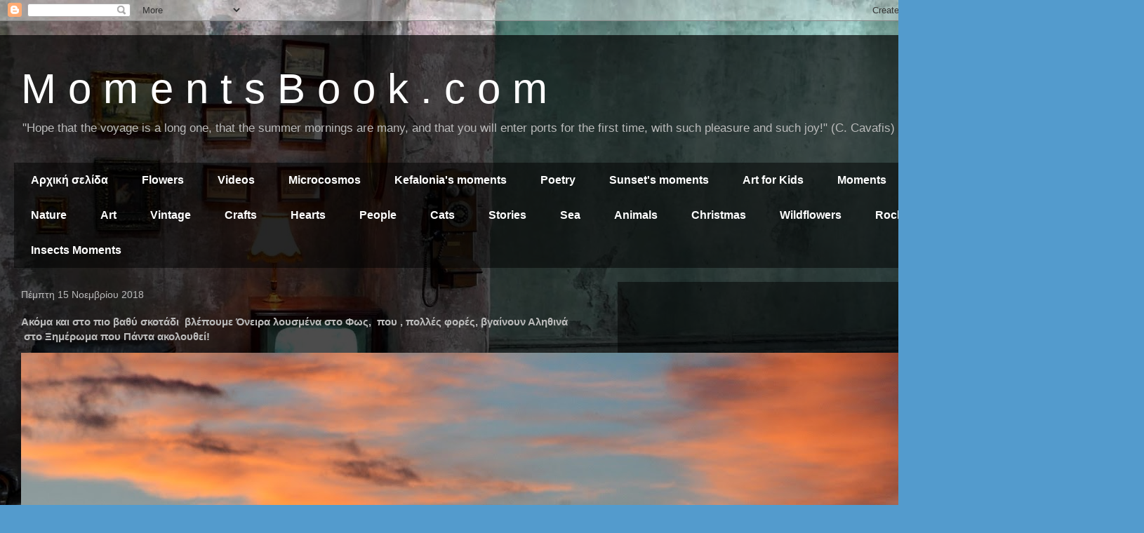

--- FILE ---
content_type: text/html; charset=UTF-8
request_url: https://www.momentsbook.com/b/stats?style=BLACK_TRANSPARENT&timeRange=ALL_TIME&token=APq4FmCMWJe_c1Km1jlhSXr28hGoqwaPJa49gkzmK2XaSd38pkoPJBt23C-lpvZPmWcbIrk2rXkY3uOKG9tNUbUu2QflLT6x7Q
body_size: 33
content:
{"total":1157257,"sparklineOptions":{"backgroundColor":{"fillOpacity":0.1,"fill":"#000000"},"series":[{"areaOpacity":0.3,"color":"#202020"}]},"sparklineData":[[0,61],[1,55],[2,20],[3,20],[4,12],[5,48],[6,91],[7,11],[8,19],[9,17],[10,17],[11,9],[12,6],[13,6],[14,100],[15,18],[16,9],[17,9],[18,9],[19,30],[20,7],[21,8],[22,8],[23,8],[24,9],[25,18],[26,17],[27,12],[28,16],[29,4]],"nextTickMs":450000}

--- FILE ---
content_type: text/html; charset=utf-8
request_url: https://www.google.com/recaptcha/api2/aframe
body_size: 266
content:
<!DOCTYPE HTML><html><head><meta http-equiv="content-type" content="text/html; charset=UTF-8"></head><body><script nonce="EjSMx1L0gwHUMNwXhoXFKw">/** Anti-fraud and anti-abuse applications only. See google.com/recaptcha */ try{var clients={'sodar':'https://pagead2.googlesyndication.com/pagead/sodar?'};window.addEventListener("message",function(a){try{if(a.source===window.parent){var b=JSON.parse(a.data);var c=clients[b['id']];if(c){var d=document.createElement('img');d.src=c+b['params']+'&rc='+(localStorage.getItem("rc::a")?sessionStorage.getItem("rc::b"):"");window.document.body.appendChild(d);sessionStorage.setItem("rc::e",parseInt(sessionStorage.getItem("rc::e")||0)+1);localStorage.setItem("rc::h",'1765111092092');}}}catch(b){}});window.parent.postMessage("_grecaptcha_ready", "*");}catch(b){}</script></body></html>